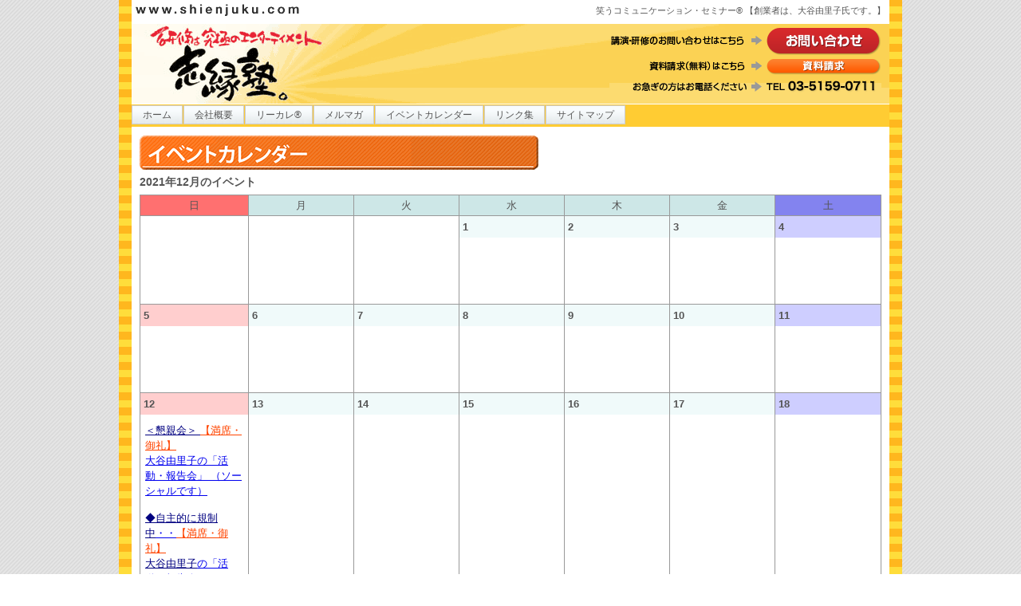

--- FILE ---
content_type: text/html; charset=UTF-8
request_url: https://www.shienjuku.com/event/archives/2021/12/
body_size: 2378
content:
<!DOCTYPE html>
<html lang="ja">
<head prefix="og: http://ogp.me/ns# fb: http://ogp.me/ns/fb# website: http://ogp.me/ns/website#">
<!-- Google tag (gtag.js) -->
<script async src="https://www.googletagmanager.com/gtag/js?id=G-8WV40TRK08"></script>
<script>
  window.dataLayer = window.dataLayer || [];
  function gtag(){dataLayer.push(arguments);}
  gtag('js', new Date());

  gtag('config', 'G-8WV40TRK08');
</script>
<meta http-equiv="Content-Type" content="text/html; charset=utf-8" />
<title>2021年12月｜イベント情報｜講演・研修は志縁塾</title>
<meta name="viewport" content="width=device-width">
<meta name="keywords" content="講演,研修,講師依頼,人材育成" />
<meta name="description" content="『感じて、興味をもって、動く』人材育成。 研修だけで終わらず、「動く」人づくりを行っています。" />
<meta name="author" content="講演・研修は志縁塾" />
<link href="/common/css/style.css?v=23062801" rel="stylesheet" type="text/css">
<link href="/common/css/event_calendar.css" rel="stylesheet" type="text/css">
<link rel="alternate" type="application/atom+xml" title="Atom" href="https://www.shienjuku.com/event/atom.xml" />
<link rel="alternate" type="application/rss+xml" title="RSS 2.0" href="https://www.shienjuku.com/event/index.xml" />
<link href="/common/css/page.css?v=23062701" rel="stylesheet" type="text/css" />




<!-- User Heat Tag -->
<script type="text/javascript">
(function(add, cla){window['UserHeatTag']=cla;window[cla]=window[cla]||function(){(window[cla].q=window[cla].q||[]).push(arguments)},window[cla].l=1*new Date();var ul=document.createElement('script');var tag = document.getElementsByTagName('script')[0];ul.async=1;ul.src=add;tag.parentNode.insertBefore(ul,tag);})('//uh.nakanohito.jp/uhj2/uh.js', '_uhtracker');_uhtracker({id:'uhRe8bynjl'});
</script>
<!-- End User Heat Tag -->
</head>
<body>
<div id="eventCalendar">
<a name="top"></a>
<div id="bg">
  <div id="header">
    <p id="hdContact"><a href="/contact/" target="_blank"><img src="/common/head_contact.png" alt="お問い合わせ" width="341" height="35" /></a></p>
    <p id="hdDocument"><a href="/contact/document.php" target="_blank"><img src="/common/head_document.png" alt="資料請求" width="341" height="20" /></a></p>
    <p id="hdTel"><img src="/common/head_tel.gif" alt="tel:03-5159-0711" width="341" height="24" /></p>
  <div id="spHdContact">
  <p>講演・研修<br>はコチラ</p>
  <p><svg width="10" height="10">
    <path d="M5 0 L10 5 L5 10 L5 8 L0 8 L0 2 L5 2 Z" style="fill:#000"/>
</svg></p>
  <p class="contact"><a href="/contact/">お問い合わせ</a></p>
  <div class="tel"><p>お急ぎの方はお電話ください</p><p>TEL: <a href="tel:03-5159-0711">03-5159-0711</a></p></div>
  </div>
    <div id="logo"><a href="/"><img src="/img/url.gif" alt="www.shienjuku.com" width="206" height="15" /></a></div>
  <div id="copy">笑うコミュニケーション<span class="pc">・セミナー</span>&reg; 【創業者は、大谷由里子氏です。】</div>
  <div id="topimg"><a href="/"><img src="/common/calendar_headimg.gif" alt="研修は究極のエンターテイメント　志縁塾" width="950" height="100" /></a></div>
    <div id="navi">
      <ul>
        <li><a href="/">ホーム</a></li>
        <li><a href="/about/">会社概要</a></li>
        <li><a href="/leaders_college/manga.pdf" target="_blank">リーカレ&reg;</a></li>
        <li><a href="/mm/">メルマガ</a></li>
      
        <li><a href="/event/">イベントカレンダー</a></li>
        <li class="sp"><a href="/contact/">お問合せ</a></li>
        <li class="sp"><a href="/contact/document.php">資料請求</a></li>
        <li class="pc"><a href="/link/">リンク集</a></li>
        <li class="pc"><a href="/about/sitemap.html">サイトマップ</a></li>
      </ul>
  </div><!--/navi-->
</div>
<!--▼▼コンテナ▼▼-->
<div id="container">



<!--コンテンツ-->
<h1><a href="https://www.shienjuku.com/event/"><img src="/common/008seminar.gif" alt="イベント情報" width="500" height="43"></a></h1>

<!--カレンダー-->

    <div class="c-title" style="text-align:left;">2021年12月のイベント</div>

<table summary="Monthly calendar" class="calendar"> 
        <tr> 
          <th class="sunday" abbr="Sunday">日</th> 
          <th abbr="Monday">月</th> 
          <th abbr="Tuesday">火</th> 
          <th abbr="Wednesday">水</th> 
          <th abbr="Thursday">木</th> 
          <th abbr="Friday">金</th> 
          <th class="saturday" abbr="Saturday">土</th> 
        </tr> 
 


<tr> 

        
        
        <td class="empty">&nbsp; 
        </td> 
          

 

        
        
        <td class="empty">&nbsp; 
        </td> 
          

 

        
        
        <td class="empty">&nbsp; 
        </td> 
          

 

        
        <td><p class="date">1</p>
         
        </td> 
          

 

        
        <td><p class="date">2</p>
         
        </td> 
          

 

        
        <td><p class="date">3</p>
         
        </td> 
          

 

        
        <td><p class="date saturday">4</p>
         
        </td> 
         </tr> 
  

<tr> 

        
        <td><p class="date sunday">5</p>
         
        </td> 
          

 

        
        <td><p class="date">6</p>
         
        </td> 
          

 

        
        <td><p class="date">7</p>
         
        </td> 
          

 

        
        <td><p class="date">8</p>
         
        </td> 
          

 

        
        <td><p class="date">9</p>
         
        </td> 
          

 

        
        <td><p class="date">10</p>
         
        </td> 
          

 

        
        <td><p class="date saturday">11</p>
         
        </td> 
         </tr> 
  

<tr> 

        <td><p class="date sunday">12</p> 
        <div>

<a href="/event/archives/2021/12/19190.html"><font color="navy">＜懇親会＞ </font><font color="orangered">【満席・御礼】</font><br />大谷由里子の「活動・報告会」 （ソーシャルです）<br /><font color="navy"></font></a></div><div>

<a href="/event/archives/2021/12/19188.html"><font color="navy">◆自主的に規制中</font>・・<font color="orangered">【満席・御礼】</font><br /> <font color="navy">大谷由里子</font>の「活動・報告会」 12/12<font color="orangered">（日）</font><br />   ～<font color="orangered">気軽に</font>お出かけください～</a></div><div>

<a href="/event/archives/2021/12/19191.html">＜<font color="orangered">アーカイブ視聴できます！</font>＞<br /><font color="navy">大谷由里子</font>の「活動・報告会」 12/12<font color="orangered">（日）</font></a></div>
        
         
        </td> 
          

 

        
        <td><p class="date">13</p>
         
        </td> 
          

 

        
        <td><p class="date">14</p>
         
        </td> 
          

 

        
        <td><p class="date">15</p>
         
        </td> 
          

 

        
        <td><p class="date">16</p>
         
        </td> 
          

 

        
        <td><p class="date">17</p>
         
        </td> 
          

 

        
        <td><p class="date saturday">18</p>
         
        </td> 
         </tr> 
  

<tr> 

        
        <td><p class="date sunday">19</p>
         
        </td> 
          

 

        
        <td><p class="date">20</p>
         
        </td> 
          

 

        
        <td><p class="date">21</p>
         
        </td> 
          

 

        
        <td><p class="date">22</p>
         
        </td> 
          

 

        
        <td><p class="date holiday">23</p>
         
        </td> 
          

 

        
        <td><p class="date">24</p>
         
        </td> 
          

 

        
        <td><p class="date saturday">25</p>
         
        </td> 
         </tr> 
  

<tr> 

        
        <td><p class="date sunday">26</p>
         
        </td> 
          

 

        
        <td><p class="date">27</p>
         
        </td> 
          

 

        
        <td><p class="date">28</p>
         
        </td> 
          

 

        
        <td><p class="date">29</p>
         
        </td> 
          

 

        
        <td><p class="date">30</p>
         
        </td> 
          

 

        
        <td><p class="date">31</p>
         
        </td> 
          

 

        
        
        <td class="empty">&nbsp; 
        </td> 
         </tr> 
   
 
      </table>
<div class="m-archive">
<a href="/event/archives/2026/01/">2026年1月</a><br /><a href="/event/archives/2025/11/">2025年11月</a> ｜ <a href="/event/archives/2025/12/">2025年12月</a></div>


</div>
<div id="footer">
<p>
<a href="/">「研修は志縁塾」トップ</a>｜<a href="/about/law.html">特定商取引法に基づく表記</a>｜<a href="/about/privacy.html">個人情報保護方針</a><br />
Copyright (C) 2003-2025 （有）志縁塾　All Rights Reserved</p>
</div>
</div>

</body>
</html>

--- FILE ---
content_type: text/css
request_url: https://www.shienjuku.com/common/css/style.css?v=23062801
body_size: 1564
content:
div, p, ul, li, dl, dt, dd {
	margin: 0;
	padding: 0;
}
h1, h2, h3, h4, h5, h6 {
	font-size: 100%;
	font-weight: normal;
	margin: 0;
	padding: 0;
}
li {
	list-style-type: none;
}
td, th {
	font-weight: normal;
}

img {
    max-width: 100%;
    height: auto;
}
.mb10 {
	margin-bottom: 10px;
}

body {
	background: #fff center;
	background-image: url(/common/img/bg_01.gif);
	margin: 0;
	padding: 0;
	font-size: 80%;
	color: #555;
	line-height: 1.5;
  font-family: "Helvetica Neue", Arial, "Hiragino Kaku Gothic ProN", "Hiragino Sans", Meiryo, sans-serif;

}
#bg {
    background-image: url(/common/bg_00.gif);
    background-position: center;
    margin: 0 auto;
    width: 782px;
}
#header #copy {
	float:right;
	margin:5px;
	font-size: .7rem;
}
#header #hdContact{
	z-index:100;
	position:absolute;
	right:10px;
	top:35px;
}

#header #hdDocument{
	z-index:100;
	position:absolute;
	right:10px;
	top:74px;
}

#header #hdTel{
	z-index:100;
	position:absolute;
	right:10px;
	top:99px;
}
#header p{
	margin:0;
}
#topimg{
	z-index: 50;
	position:relative;
	line-height: 0;
}
#topimg span{
	position:absolute;
	right:10px;
	top:35px;
}
#topimg img{
	margin:0px;
	padding:0px;
}
#navi ul {
	clear:both;
	margin:1px 0px 1px 0px;
	padding:1px 0px 0px 0px;
	width:100%;
	height:27px;
	background-color:#FC3;
}
#navi li {
	float:left;
	display : block;
	list-style-type: none;
	border:1px solid #CCC;
	margin-right:1px;
	margin-bottom:1px;
}
#navi li a{
	text-decoration: none;
    display: block;
    padding: 2px 13px;
    background-color: #FFF;
    background-image: url(/common/nv_back.gif);
    color: #555;
    letter-spacing: 1;
    font-size: 12px;
}
#navi li a:hover{
	color:#FFFFFF;
	background-image: url(http://www.shienjuku.com/common/nv_back2.gif);
}
#container {
	display: flex;
	width: 730px;
	justify-content: space-between;
}


img { border:none; }

.mb5{ margin-bottom:5px; }
.mb10{ margin-bottom:10px; }
.mb15{ margin-bottom:15px; }
.clearfix:after {
	content: "."; 
	display: block; 
	height: 0; 
	clear: both; 
	visibility: hidden;
}
.clearfix {
	display: inline-table;
	min-height: 1%;
}

/* Hides from IE-mac \*/
* html .clearfix { height: 1%; }
.clearfix { display: block; }
/* End hide from IE-mac */

#footer {
	border-top: 1px solid #666;
	line-height: 2;
}

@media(min-width: 768px){
	.sp {
		display: none !important;
	}
	#header {
		width: 750px;
		margin: 0 16px;
		position:relative;
	}
	#header #logo {
		float:left;
		margin:5px;
	}
	#spHdContact {
		display: none;
	}
	#container {
		padding: 10px;
		margin: 0 16px;
	}

	#footer {
		width: 750px;
		text-align: left;
		margin: 0 16px;
	}
	#footer p {
		font-size: 10px;
		color: #666;
		margin: 5px;
		padding: 0;
	}
}
@media(max-width: 767px){
  .pc {
		display: none !important;
	}
  #bg, #header, #container, #footer {
    width: auto;
  }
  #container {
    display: flex;
    flex-wrap: wrap;
    margin: 0 3%;
  }
  #header {
    padding-top: calc(100vw / 6.5);
  /*  height: calc(100vw / 6.5); */
    display: flex;
    flex-wrap: wrap;
    margin: 0 0 36px 0;
    position: relative;
    background: url(/common/headimg_sp.png) no-repeat top left;
    background-size: contain;
    border-bottom: 2px solid #ccc;
  }
  #header #hdContact,
  #header #hdDocument,
  #header #hdTel,
  #header #topimg {
    display: none;
  }
  #header #logo a {
    display: block;
    position: absolute;
    width: 100%;
    height: calc(100vw / 6.5);
    top: 0;
    left: 0;
    text-indent: -200%;
  }
  #header #copy {
    font-size: .7rem;
    padding: 5px 10px;
    margin: 0;
    line-height: 1;
    float: none;
    text-align: left;
  }
  #header #logo {
    order: 1;
  }
  #header #logo img {
    max-width: 150px;
  }
  #header #copy {
    order: 2;
  }
  #navi {
    order: 7;
  }
  #spHdContact {
  	order: 3;
  	border-top: #fcdb70 2px solid ;
  	width: 100%;
  	display: flex;
 		flex-wrap: wrap;
 		padding: .7em;
 		gap: 6px;
 		align-items: center;
  }
  #spHdContact > p:first-child {
    font-size: .7rem;
    text-align: right;
    line-height: 1.3;
  }
  #spHdContact .contact {
    margin-right: .5em;
  }
  #spHdContact .contact a,
  #spHdContact .document a {
  	display: block;
  	color: #fff;
  	font-size: .9rem;
  	line-height: 1;
  	text-decoration: none;
  	border-radius: 15px;
  	padding: 8px 12px;
   }
  #spHdContact .contact a {
  	background: linear-gradient(#d8292c, #bd2426);
  }
  #spHdContact .document a {
  	background: linear-gradient(#fd812f, #ff5b02);
  }
  #spHdContact .tel {
  	font-size: .6rem;
  	line-height: 1.2;
  }
  #spHdContact .tel a {
		font-size: 1rem;
		font-weight: 800;
	}
  /*
  #header #hdSnavi {
    display: block;
    order: 4;
    width: 85vw;
    margin: 0 auto;
  }
   #hdSnavi ul {
    display: flex;
    justify-content: space-around;
  }
  #hdSnavi a {
    display: block;
    text-decoration: none;
    border-radius: 30px;
    color: #fff;
    font-weight: 800;
    padding: 15px 40px;
    line-height: 1;
  }
  #hdSnavi li {
    list-style: none;
  }
  #hdSnavi li:first-child a {
    background: #d00;
  }
  #hdSnavi li:last-child a {
    background: #f90;
  }
  */
  /* gnavi */
  #navi > ul {
    display: flex;
    flex-wrap: wrap;
  }
  #navi li {
    border: 1px solid #ccc;
    margin: 0;
    flex-grow: 1;
  }
  #navi li a {
    background-image: none;
    color: black;
    width: auto;
    display: block;
    font-size: .8rem;
    line-height: 1;
    padding: .5em 2vw;
    background: linear-gradient(#f8fcfd, #e4e9ea);
    text-align: center;
  }
  #footer {
  	padding: .7em;
  }
	#footer p {
		text-align: center;
	}
  .box2 {
    width: auto;
  }


}


--- FILE ---
content_type: text/css
request_url: https://www.shienjuku.com/common/css/event_calendar.css
body_size: 544
content:
/* event */
#eventCalendar #container {
	display: block;
}

@media(min-width: 768px) {
	#eventCalendar #header{
		width:950px;
	}
	#eventCalendar #container{
		margin:auto;
		width:930px;	
	}
	#eventCalendar #bg{
		width:982px;	
		background-color:#FFF;
		background-image: url(/common/bg_calendar.gif);
	}
	#eventCalendar #footer{
		width:950px;
	}
	#eventCalendar .calendar th,
	#eventCalendar .calendar td{
		width:133px;
	}

	#eventCalendar .calendar td{
		height:110px;
	}
}

@media(max-width: 767px) {
	#eventCalendar tr:first-child {
		display: none;
	}
	#eventCalendar tr,
	#eventCalendar td {
		display: block;
	}
	#eventCalendar td.empty {
		display: none;
	}
	#eventCalendar .calendar td {
		min-height: 4em;
		border-top: 0;
	}
	#eventCalendar .calendar tr:firs-child td:first-child {
		border-top: 1px solid #999;
	}

}


#eventCalendar table.calendar{
	border-collapse:collapse;
	width:100%;
	margin-bottom: 10px;
}

#eventCalendar .calendar th{
	background-color:#CDE7E7;
	padding:3px !important;
}
#eventCalendar .calendar th.sunday{
	background-color:#FF7070;

}
#eventCalendar .calendar th.saturday{
	background-color:#8383EF;
}
#eventCalendar .calendar th,
#eventCalendar .calendar td {
	padding:0;
	border: 1px solid #999;
	vertical-align:top;
}
#eventCalendar .calendar td{
	text-align:left;
}
#eventCalendar .calendar p.date{
	display:block;
	background-color:#f0fafa;
	padding:4px;
	margin:0 0 10px 0;
	font-weight:bold;
}
#eventCalendar .calendar div{
	padding:0 6px;
	margin-bottom:15px;
}
#eventCalendar .calendar p.sunday,
#eventCalendar .calendar p.holiday{
	background-color:#FFCECE;
}
#eventCalendar .calendar p.saturday{
	background-color:#CECEFF;
}
#eventCalendar .btnKaisuken{
	float:right;
	margin:0 0 5px 0;
}

/*old */
#eventCalendar .news {
	background-image: url(../../img/topcs_ber.gif);
	width: 500px;
	margin: 0px;
}
#eventCalendar .p-title {
	margin-top: 15px;
	margin-bottom: 15px;
}
#eventCalendar .c-title {
	font-weight:bold;
	font-size:14px;
	margin-bottom: 5px;
}

#eventCalendar .m-archive {
	margin:20px auto 35px auto;
	text-align: center;
}
#eventCalendar .cat1 {
	float: left;
	margin-right: 10px;
	vertical-align: top;
	width:160px;
	font-size:small;
	line-height:140%;
}
#eventCalendar .cat2 {
	float: left;
	margin-right: 10px;
	vertical-align: top;
	width:160px;
	font-size:small;
	line-height:140%;
}
#eventCalendar .cat3 {
	float: right;
	vertical-align: top;
	width:160px;
	font-size:small;
	line-height:140%;
}

--- FILE ---
content_type: text/css
request_url: https://www.shienjuku.com/common/css/page.css?v=23062701
body_size: 814
content:
/* right column */
#main {
	order: 1;
	overflow-wrap: break-word;
	word-break: break-all;
}
#menu {
	order: 2;
}
#main .box2 {
  margin: 15px 10px 10px;
  border-top: 3px solid #fc3;
  border-right: 1px solid #999;
  border-bottom: 1px solid #999;
  border-left: 1px solid #999;
  overflow: auto;
  padding-bottom: 10px;
}
#main .box3 {
	padding: 1.5em;
	border: 1px solid #ccc;
	margin-bottom: 1.5em;
}
#menu {
	width: 220px;
}

#menu .menubox {
	margin-bottom: 20px;
	background: url(/common/img/menu_bg.gif) repeat-y;
}
#menu .menubox:after {
	content: "";
	display: block;
	height: 10px;
	width: 100%;
	background: url(/common/img/menu_btm.gif) no-repeat bottom;
}
#menu .menubox:before {
	content: "";
	display: block;
	height: 10px;
	width: 100%;
	background: url(/common/img/menu_top.gif) no-repeat top;
}
#menu dd {
	text-align: center;
}


@media(min-width: 768px){
	#container {
		align-items: flex-start;
	}
	#main {
		width: 500px;
	}
	#main .box2 {
    width: 478px;
	}
}
@media(max-width: 767px){
	#main {
		margin-bottom: 2em;
	}
	#menu {
		margin: 0 auto 3em auto;
	}
}

#main h1 {
	margin-bottom: .7em;
}

#main h2 {
    font-size: 14px;
    font-weight: bold;
    color: #000;
    padding: 11px;
    margin-bottom: 1em;
    border-left: 3px solid #fc3;
    border-bottom: 1px solid #fc3;
}
#main .content {
	padding: 1em;
}
#main .content p {
	margin-bottom: 1em;
}
#main .content {

}

/* 会社概要等 */
#page #main {
	line-height: 1.7;
}
#page #main p {
	margin-bottom: 1em;
}
#page .color {
	color: #c30;
}
#page #main ul {
	font-size: 12px;
  color: #666;
  margin-left: 1.5em;
}
#page #main li {
	list-style-type: disc;
	margin-bottom: 1em;
}
#page #main .right {
	text-align: right;
}

/* company-info */
#company-info h2 {
  font-size: 1.1em;
  font-weight: bold;
  color: #693;
  margin: 0 0 .7em 0;
  border: none;
  padding: 0;
}

/* mailmagazine */
#mailmagazine h3 {
	font-weight: bold;
	font-size: .9rem;
	margin-bottom: 1em;
}
#mailmagazine .form {
	margin: 25px 10px 10px 10px;
}
#mailmagazine .form table{
	margin-bottom: 20px;
	width: 100%;
}
#mailmagazine .form table td {
	border: 1px solid #CCC;
	padding: 10px;
}
#mailmagazine .notice {
	background:#F8F8F8;
	border:1px dotted #CCC;
	border-radius:5px;
	padding: 25px;
	margin: 20px 10px 10px 10px;
}
#mailmagazine .magazine table{
	width:94%;
	margin:0 15px;
	border:1px solid #CCC;
	margin-bottom:15px;
}
#mailmagazine .magazine table td{
	padding:6px 8px;
}

#mailmagazine dl {
	display: flex;
	flex-wrap: wrap;
	align-items: flex-start;
	gap: .7em;
}
#mailmagazine dt {
	flex-basis: 15%;
	flex-shrink: 0;
  background: #6a0;
  text-align: center;
  color: #FFF;
}

#mailmagazine dd {
	flex-basis: 82%;
	flex-shrink: 0;
}
@media(min-width: 768px){
	#mailmagazine input[type="text"] {
		width: 250px;
	}
}
@media(max-width: 767px){
	#mailmagazine input[type="text"] {
		width: calc(100% - 80px);
	}
}

